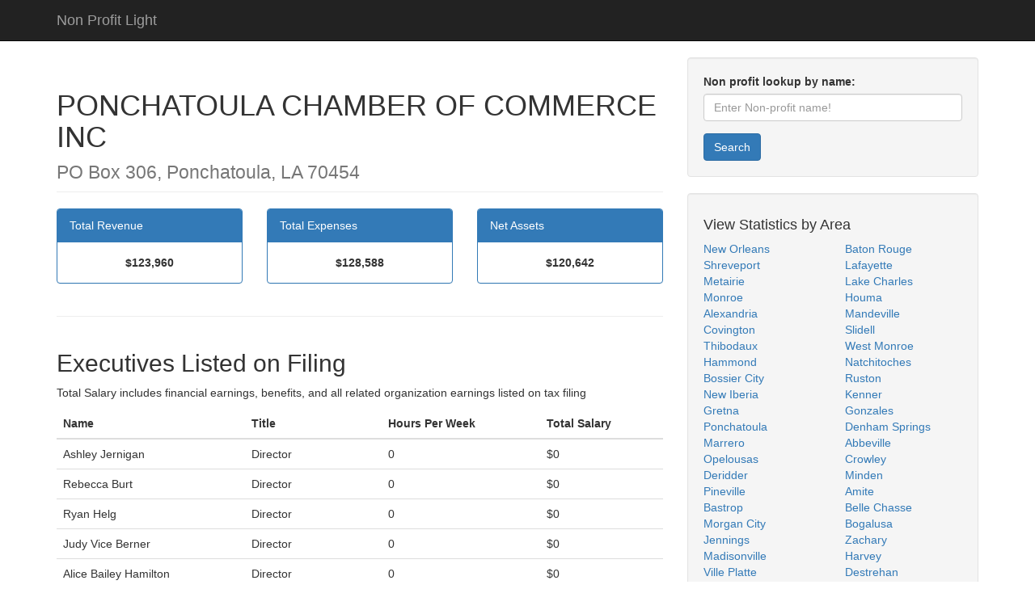

--- FILE ---
content_type: text/html; charset=UTF-8
request_url: https://nonprofitlight.com/la/ponchatoula/ponchatoula-chamber-of-commerce-inc
body_size: 2957
content:
<!DOCTYPE HTML>
<html lang="en-us">
<head>
<meta charset="utf-8">
<meta name="viewport" content="width=device-width, initial-scale=1">
<meta property="og:locale" content="en_US" />
<meta property="og:type" content="article" />
<meta property="og:title" content="Ponchatoula Chamber Of Commerce Inc — Non Profit Data" />
<meta property="og:url" content="https://nonprofitlight.com/la/ponchatoula/ponchatoula-chamber-of-commerce-inc" />
<meta property="og:site_name" content="Non Profit Data" />
<meta property="article:published_time" content="2021-04-15T00:00:00+00:00" />
<meta property="article:modified_time" content="2021-06-11T13:10:10+00:00" />
<meta property="og:updated_time" content="2021-06-11T13:10:10+00:00" />
<title>Ponchatoula Chamber Of Commerce Inc — Non Profit Data</title>
<link rel="stylesheet" href="/style.css" />
<link rel="canonical" href="https://nonprofitlight.com/la/ponchatoula/ponchatoula-chamber-of-commerce-inc" />
<script async src="https://pagead2.googlesyndication.com/pagead/js/adsbygoogle.js?client=ca-pub-1048206867343408" crossorigin="anonymous"></script></head>
<body>
<nav class="navbar navbar-inverse navbar-static-top" role="navigation"><div class="container"><div class="navbar-header"><a class="navbar-brand" href="/">Non Profit Light</a></div></div></nav>
<div class="container">
	<div class="row">
		<div class="col-md-8">
<h1 class="page-header">PONCHATOULA CHAMBER OF COMMERCE INC<br>
<small>PO Box 306, Ponchatoula, LA 70454</small>
</h1>
<div class="row">
	<div class="col-md-4">
	   <div class="panel panel-primary">
		<div class="panel-heading">Total Revenue</div>
			<div class="panel-body">
				<div align="center">
				<strong>$123,960</strong>
				</div>
			</div>
		</div>
	</div>
	<div class="col-md-4">
	   <div class="panel panel-primary">
		<div class="panel-heading">Total Expenses</div>
			<div class="panel-body">
				<div align="center">
				<strong>$128,588</strong>
				</div>
			</div>
		</div>
	</div>
	<div class="col-md-4">
	   <div class="panel panel-primary">
		<div class="panel-heading">Net Assets</div>
			<div class="panel-body">
				<div align="center">
				<strong>$120,642</strong>
				</div>
			</div>
		</div>
	</div>
</div>
<hr>
<div class="row">
   <div class="col-md-4"></div>
   <div class="col-md-12">
		<h2>Executives Listed on Filing</h2>
		<p>Total Salary includes financial earnings, benefits, and all related organization earnings listed on tax filing</p>
		<table class="table">
		<thead><tr><th>Name</th><th>Title</th><th>Hours Per Week</th><th>Total Salary</th></tr></thead>
		<tbody><tr><td>Ashley Jernigan</td><td>Director</td><td>0</td><td>$0</td></tr><tr><td>Rebecca Burt</td><td>Director</td><td>0</td><td>$0</td></tr><tr><td>Ryan Helg</td><td>Director</td><td>0</td><td>$0</td></tr><tr><td>Judy Vice Berner</td><td>Director</td><td>0</td><td>$0</td></tr><tr><td>Alice Bailey Hamilton</td><td>Director</td><td>0</td><td>$0</td></tr><tr><td>Sean Benoit</td><td>Director</td><td>0</td><td>$0</td></tr><tr><td>Rene Roussel</td><td>Director</td><td>0</td><td>$0</td></tr><tr><td>Benton Thames</td><td>Director</td><td>0</td><td>$0</td></tr><tr><td>Dot Lavigne</td><td>Treasurer</td><td>1</td><td>$0</td></tr><tr><td>Kristen Ahrend</td><td>Secretary</td><td>0</td><td>$0</td></tr><tr><td>Josh Dickson</td><td>Vice President</td><td>0</td><td>$0</td></tr><tr><td>Kyla Broussard</td><td>President</td><td>1</td><td>$0</td></tr></tbody>
		</table>
   </div>
</div>
<hr>
Data for this page was sourced from XML published by IRS (<a href="https://aws.amazon.com/public-datasets/irs-990/" rel="nofollow noopener noreferrer" target="_blank">public 990 form dataset</a>) from: <a href="https://s3.amazonaws.com/irs-form-990/202031919349201093_public.xml" rel="nofollow noopener noreferrer" target="_blank">https://s3.amazonaws.com/irs-form-990/202031919349201093_public.xml</a>
		</div>
		<div class="col-md-4">
			<div class="well">
				<form name="form1" method="post" action="/search">
					<div class="form-group"><label for="searchfield">Non profit lookup by name:</label><input type="text" class="form-control" id="searchfield" name="query" placeholder="Enter Non-profit name!" required></div>
					<button type="submit" class="btn btn-primary">Search</button>
				</form>
			</div>
			<div class="well">
				<h4>View Statistics by Area</h4>
				<div class="row">
					<div class="col-lg-6">
						<ul class="list-unstyled">
<li><a href="/la/new-orleans">New Orleans</a></li><li><a href="/la/shreveport">Shreveport</a></li><li><a href="/la/metairie">Metairie</a></li><li><a href="/la/monroe">Monroe</a></li><li><a href="/la/alexandria">Alexandria</a></li><li><a href="/la/covington">Covington</a></li><li><a href="/la/thibodaux">Thibodaux</a></li><li><a href="/la/hammond">Hammond</a></li><li><a href="/la/bossier-city">Bossier City</a></li><li><a href="/la/new-iberia">New Iberia</a></li><li><a href="/la/gretna">Gretna</a></li><li><a href="/la/ponchatoula">Ponchatoula</a></li><li><a href="/la/marrero">Marrero</a></li><li><a href="/la/opelousas">Opelousas</a></li><li><a href="/la/deridder">Deridder</a></li><li><a href="/la/pineville">Pineville</a></li><li><a href="/la/bastrop">Bastrop</a></li><li><a href="/la/morgan-city">Morgan City</a></li><li><a href="/la/jennings">Jennings</a></li><li><a href="/la/madisonville">Madisonville</a></li><li><a href="/la/ville-platte">Ville Platte</a></li><li><a href="/la/franklin">Franklin</a></li><li><a href="/la/sulphur">Sulphur</a></li><li><a href="/la/winnsboro">Winnsboro</a></li><li><a href="/la/broussard">Broussard</a></li><li><a href="/la/ferriday">Ferriday</a></li><li><a href="/la/haughton">Haughton</a></li><li><a href="/la/st-francisville">St Francisville</a></li><li><a href="/la/eunice">Eunice</a></li><li><a href="/la/new-roads">New Roads</a></li><li><a href="/la/baker">Baker</a></li><li><a href="/la/la-place">La Place</a></li><li><a href="/la/mansfield">Mansfield</a></li><li><a href="/la/plaquemine">Plaquemine</a></li><li><a href="/la/walker">Walker</a></li><li><a href="/la/lacombe">Lacombe</a></li><li><a href="/la/greenwell-springs">Greenwell Springs</a></li><li><a href="/la/scott">Scott</a></li><li><a href="/la/tallulah">Tallulah</a></li><li><a href="/la/abita-springs">Abita Springs</a></li><li><a href="/la/gray">Gray</a></li><li><a href="/la/livingston">Livingston</a></li><li><a href="/la/columbia">Columbia</a></li><li><a href="/la/cut-off">Cut Off</a></li><li><a href="/la/lake-providence">Lake Providence</a></li><li><a href="/la/river-ridge">River Ridge</a></li><li><a href="/la/zwolle">Zwolle</a></li>						</ul>
					</div>
					<div class="col-lg-6">
						<ul class="list-unstyled">
<li><a href="/la/baton-rouge">Baton Rouge</a></li><li><a href="/la/lafayette">Lafayette</a></li><li><a href="/la/lake-charles">Lake Charles</a></li><li><a href="/la/houma">Houma</a></li><li><a href="/la/mandeville">Mandeville</a></li><li><a href="/la/slidell">Slidell</a></li><li><a href="/la/west-monroe">West Monroe</a></li><li><a href="/la/natchitoches">Natchitoches</a></li><li><a href="/la/ruston">Ruston</a></li><li><a href="/la/kenner">Kenner</a></li><li><a href="/la/gonzales">Gonzales</a></li><li><a href="/la/denham-springs">Denham Springs</a></li><li><a href="/la/abbeville">Abbeville</a></li><li><a href="/la/crowley">Crowley</a></li><li><a href="/la/minden">Minden</a></li><li><a href="/la/amite">Amite</a></li><li><a href="/la/belle-chasse">Belle Chasse</a></li><li><a href="/la/bogalusa">Bogalusa</a></li><li><a href="/la/zachary">Zachary</a></li><li><a href="/la/harvey">Harvey</a></li><li><a href="/la/destrehan">Destrehan</a></li><li><a href="/la/prairieville">Prairieville</a></li><li><a href="/la/franklinton">Franklinton</a></li><li><a href="/la/breaux-bridge">Breaux Bridge</a></li><li><a href="/la/chalmette">Chalmette</a></li><li><a href="/la/harahan">Harahan</a></li><li><a href="/la/laplace">Laplace</a></li><li><a href="/la/carencro">Carencro</a></li><li><a href="/la/farmerville">Farmerville</a></li><li><a href="/la/oak-grove">Oak Grove</a></li><li><a href="/la/jefferson">Jefferson</a></li><li><a href="/la/luling">Luling</a></li><li><a href="/la/marksville">Marksville</a></li><li><a href="/la/rayne">Rayne</a></li><li><a href="/la/homer">Homer</a></li><li><a href="/la/port-allen">Port Allen</a></li><li><a href="/la/saint-francisville">Saint Francisville</a></li><li><a href="/la/springfield">Springfield</a></li><li><a href="/la/youngsville">Youngsville</a></li><li><a href="/la/grambling">Grambling</a></li><li><a href="/la/leesville">Leesville</a></li><li><a href="/la/rayville">Rayville</a></li><li><a href="/la/coushatta">Coushatta</a></li><li><a href="/la/folsom">Folsom</a></li><li><a href="/la/larose">Larose</a></li><li><a href="/la/st-rose">St Rose</a></li>						</ul>
					</div>
				</div>
			</div>
		</div>
	</div>
	<hr>
	<footer><div class="row"><div class="col-lg-12"><p>Copyright &copy; 2026 nonprofitlight.com</p></div></div></footer>
</div>
<script type="text/javascript">new Image().src = "//counter.yadro.ru/hit?t52.6;r"+escape(document.referrer)+((typeof(screen)=="undefined")?"":";s"+screen.width+"*"+screen.height+"*"+(screen.colorDepth?screen.colorDepth:screen.pixelDepth))+";u"+escape(document.URL)+";h"+escape(document.title.substring(0,150))+";"+Math.random();</script><script defer src="https://static.cloudflareinsights.com/beacon.min.js/vcd15cbe7772f49c399c6a5babf22c1241717689176015" integrity="sha512-ZpsOmlRQV6y907TI0dKBHq9Md29nnaEIPlkf84rnaERnq6zvWvPUqr2ft8M1aS28oN72PdrCzSjY4U6VaAw1EQ==" data-cf-beacon='{"version":"2024.11.0","token":"a98379e450344a2297e2492252f84309","r":1,"server_timing":{"name":{"cfCacheStatus":true,"cfEdge":true,"cfExtPri":true,"cfL4":true,"cfOrigin":true,"cfSpeedBrain":true},"location_startswith":null}}' crossorigin="anonymous"></script>
</body>
</html>

--- FILE ---
content_type: text/html; charset=utf-8
request_url: https://www.google.com/recaptcha/api2/aframe
body_size: 268
content:
<!DOCTYPE HTML><html><head><meta http-equiv="content-type" content="text/html; charset=UTF-8"></head><body><script nonce="jL8y9NQ1t-WkvJBiXrqrWg">/** Anti-fraud and anti-abuse applications only. See google.com/recaptcha */ try{var clients={'sodar':'https://pagead2.googlesyndication.com/pagead/sodar?'};window.addEventListener("message",function(a){try{if(a.source===window.parent){var b=JSON.parse(a.data);var c=clients[b['id']];if(c){var d=document.createElement('img');d.src=c+b['params']+'&rc='+(localStorage.getItem("rc::a")?sessionStorage.getItem("rc::b"):"");window.document.body.appendChild(d);sessionStorage.setItem("rc::e",parseInt(sessionStorage.getItem("rc::e")||0)+1);localStorage.setItem("rc::h",'1769877155004');}}}catch(b){}});window.parent.postMessage("_grecaptcha_ready", "*");}catch(b){}</script></body></html>